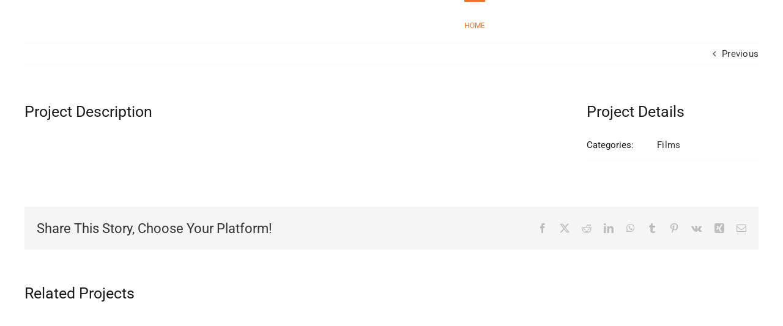

--- FILE ---
content_type: text/css
request_url: https://sunbd.net/wp-content/themes/Avada-Child-Theme/style.css?ver=6.8.3
body_size: 7157
content:
/*
Theme Name: Avada Child
Description: Child theme for Avada theme
Author: ThemeFusion
Author URI: https://theme-fusion.com
Template: Avada
Version: 1.0.0
Text Domain:  Avada
*/
.awb-imageframe-caption-container {
    margin-top:20px !important;
}
.person-name {
    font-size: var(--h4_typography-font-size);
}
.fusion-gallery img {
	margin-bottom: 50px;
}
.fusion-gallery .fusion-gallery-column .fusion-gallery-image {
    text-align: center;
}
.fusion-main-menu, .fusion-logo-background {
    --header_sticky_nav_padding: 20px !important;
}
.fusion-main-menu {
    --header_sticky_nav_font_size: 12px !important;
}

/*.fusion-header-wrapper .fusion-row, .layout-boxed-mode.side-header #boxed-wrapperl {max-width: 97%;}*/

.fusion-header {padding-left: 13.4% !important;padding-right: 13.4% !important;}
    
.fusion-person .person-desc {margin-top: 30px;}
.person-author-wrapper .person-name {font-size: 25px; font-weight: bold;}
.person-author-wrapper .person-title {font-size:15px !important; margin-top: 0.5em;}
.awb-imageframe-caption .awb-imageframe-caption-title {font-weight: bold;}
.fusion-logo img, .fusion-is-sticky .fusion-logo img {max-height: 60px !important;}

@media only screen and (min-width: 2000px) {
	.fusion-title h2{font-size:40px !important;}
	.heading h1{font-size:30px !important;}
	.content-container h5{font-size:15px !important;}
	.content-box-heading {line-height: 40px !important;}
	.menu-text {font-size:18px;}
    
}

@media (min-width: 921px) and (max-width:1600px) {
	.fusion-title h2{font-size:25px !important;}
	.heading h1{font-size:16px !important;}
	.content-container h5{font-size:10px !important;}
	.creativity-container {font-size: 18px !important;line-height: 26px !important;}
    .title h1, h1{ --h1_typography-font-size: 45px;}
    .creativity-container:hover .uline {width: 95px !important;}
    .fusion-body .fusion-flex-container.fusion-builder-row-1, .fusion-body .fusion-flex-container.fusion-builder-row-2, .fusion-body .fusion-flex-container.fusion-builder-row-3, .fusion-body .fusion-flex-container.fusion-builder-row-4, .fusion-body .fusion-flex-container.fusion-builder-row-5, .fusion-body .fusion-flex-container.fusion-builder-row-6 {
    padding-right: 15% !important; padding-left: 15% !important;}
    .fusion-logo img, .fusion-is-sticky .fusion-logo img {max-height: 50px !important;}
}

@media (min-width: 576px) and (max-width: 920px) {
	.fusion-title h1{font-size:40px !important;}
	.fusion-title h3{font-size:18px !important;}
	.creativity-container {font-size:16px !important; line-height:24px !important;}
	.creativity-container:hover .uline {width: 75px;}
	.fusion-person .person-author-wrapper .person-name, .awb-imageframe-caption h4 {font-size: 18px !important;}
	.fusion-person .person-author-wrapper .person-title, .awb-imageframe-caption p {font-size: 14px !important;}
	.fusion-content-boxes .content-box-wrapper {text-align: center;}
	.award-icon img {padding-top: 30px !important;}
	.creativity-container:hover .uline {width: 83px !important;}
    .fusion-filter {float: none !important; display: inline-block !important; margin-right: 3%;}
    .fusion-filters {text-align: center !important;}
    .fusion-logo img, .fusion-is-sticky .fusion-logo img {max-height: 50px !important;}
    .fusion-mobile-menu-design-modern.fusion-header-v1 .fusion-header {padding: 10px 55px !important;}
    .fusion-mobile-menu-icons {top: 5px !important;}
    .fusion-mobile-menu-design-modern.fusion-header-v1 .fusion-mobile-nav-holder {padding-top: 15px !important; margin-bottom: calc(-10px - var(--header_padding-bottom)) !important;}
}

@media only screen and (max-width: 575px) {
    .award-icon img {padding-top: 15px !important;}
    .fusion-title h1 {font-size: 30px !important;}
	.creativity-container {font-size:14px !important; line-height:20px !important;text-align: justify;}
	.creativity-container:hover .uline {width: 75px;}
	.fusion-content-boxes .content-box-wrapper {text-align: center;}
	.content-box-column h1 {font-size: 16px !important;}
	.content-box-column .content-container {font-size: 14px;}
    .fusion-logo img, .fusion-is-sticky .fusion-logo img {max-height: 40px !important;}
    .fusion-mobile-menu-design-modern.fusion-header-v1 .fusion-header {padding: 10px 50px !important;}
    .fusion-mobile-menu-icons a {font-size: 25px !important;}
    .fusion-mobile-menu-design-modern.fusion-header-v1 .fusion-mobile-nav-holder {padding-top: 15px !important; margin-bottom: calc(-10px - var(--header_padding-bottom)) !important;}
    
}

.fusion-mobile-menu-icons a {font-size: 25px !important;}

.image-box {
    position: relative;
    overflow: hidden;
    width: 100%;
}
.image-box img {
    max-width: 100%;
    transition: all 0.5s;
    display: block;
    width: 100%;
    height: auto;
    transform: scale(1);
}

.image-box:hover img {
    transform: scale(1.1);
}

.uline{
    border-bottom: 4px solid #ed7427;
}

.creativity-container a {
    text-decoration: none;
    color: inherit !important;
}    

.creativity-container {
    font-size: 22px;
    line-height: 30px;
    color:#333333;

} 
.creativity-container i {
    vertical-align: middle;
    margin-left: 5px;
}


.creativity-container .content-title, .creativity-container .learn-more {
    color:#303030;
}  

.creativity-container .content-details {
    transition: color .3s;
    -webkit-transition: color .3s;
}

.creativity-container .learn-more p {
    margin-bottom: -3px;
}

.creativity-container:hover .content-details{
    color: #ee7325;
}

.creativity-container:hover .image-box:hover img, .creativity-container:hover .image-box img {
    -webkit-transform: scale(1.1);
    transform: scale(1.1);
}

.creativity-container .uline {
    -webkit-transition: width .3s;
    transition: width .3s;
    width: 0;
    height: 3px;
    background-color: #ee7325;
}

.creativity-container:hover .uline {
    width: 125px;
}

input[type=text], input[type=email], input[type=tel], textarea{
     background-color: transparent !important;
 }
 
.awb-gallery-buttons{
    border-bottom: 1px solid #cccccc;
}

.awb-gallery-buttons a {
    background: #fff;
    padding: 0px 20px !important;
    top: 8px;
} 

.award-icon img {
    width: 30px;
    padding-top: 60px;
} 
 
#projects button{
    padding: 20px 50px;
    font-size: 16px;
    border-radius: 10px;
    border: 2px solid #999;
    position:relative;
    z-index: 10;
}
.absolute-button {
    position: absolute;
    bottom: 3%;
    width:70%;
}
#projects button:hover, #projects h5:hover {
    cursor:pointer;
}

#projects h5{
    width: 100%;
    text-align: center;
    border-bottom: 1px solid #707070;
    line-height: 0.1em;
}
#projects h5 span {
    background: #f2f2f2;
    padding: 0px 10px;
    color: #707070;
}
.client-gallery-container{
    display: flex;
    flex-wrap: wrap;
    justify-content: center;
    align-items: center;
}

.client-gallery-container img{
    width:130px;
    padding:20px;
}